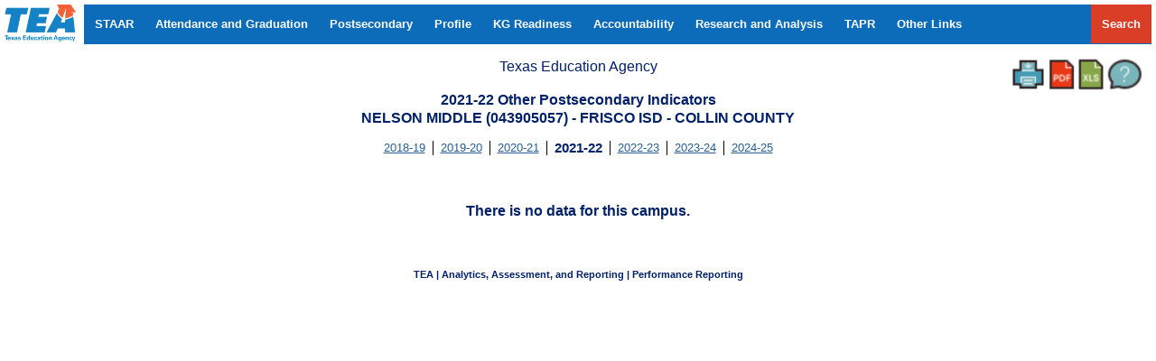

--- FILE ---
content_type: text/html; charset=iso-8859-1
request_url: https://rptsvr1.tea.texas.gov/cgi/sas/broker?_service=marykay&_program=perfrept.perfmast.sas&_debug=0&ccyy=2022&lev=C&id=043905057&prgopt=reports/tapr/ps_other.sas
body_size: 66743
content:
<!DOCTYPE html PUBLIC "-//W3C//DTD HTML 4.01 Transitional//EN">
<html>
<head>
<title>TPRS</title><meta name='keywords' contents = '5053'> 
<meta name="Generator" content="SAS Software Version 9.4, see www.sas.com">
<meta http-equiv="Content-type" content="text/html; charset=iso-8859-1">
<title>SAS Output</title>
<style type="text/css">
<!--
.accessiblecaption
{
  background-color: transparent;
  border: 0px solid #000000;
  border-spacing: 0px;
  color: #000000;
  font-family: Arial, 'Albany AMT', sans-serif;
  font-size: 12pt;
  font-style: normal;
  font-weight: bold;
  margin: 0px;
  padding: 0px;
}
.aligncontents
{
  background-color: transparent;
  border: 0px solid #000000;
  border-spacing: 0px;
  color: #000000;
  font-family: 'Trebuchet MS', Helvetica, Arial, 'Albany AMT', sans-serif;
  font-size: 12pt;
  font-style: normal;
  font-weight: normal;
  margin: 0px;
  padding: 5px;
  text-align: left;
  vertical-align: middle;
}
.batch
{
  background-color: #FFFFFF;
  border: 1px solid #7F9DB9;
  border-spacing: 0px;
  color: #000000;
  font-family: 'Courier New', Courier, fixed;
  font-size: 9pt;
  font-style: normal;
  font-weight: bold;
  margin: 0px;
  padding: 3px;
  vertical-align: middle;
}
.body
{
  background-color: #FFFFFF;
  border: 0px solid #000000;
  border-spacing: 0px;
  color: #000000;
  font-family: 'Trebuchet MS', Helvetica, Arial, 'Albany AMT', sans-serif;
  font-size: 9pt;
  font-style: normal;
  font-weight: normal;
  margin: 0px;
  padding: 5px;
}
.bodytext
{
  color: #000000;
  font-family: Arial, 'Albany AMT', sans-serif;
  font-size: 9pt;
  font-weight: bold;
  padding: 0px;
}
.bold_text
{
  font-family: Arial;
  font-size: 9pt;
  font-weight: bold;
}
.byline
{
  font-family: Arial;
  font-size: 10pt;
  font-weight: bold;
}
.cell
{
  background-color: transparent;
  border: 0px solid #000000;
  border-spacing: 0px;
  color: #000000;
  font-family: 'Trebuchet MS', Helvetica, Arial, 'Albany AMT', sans-serif;
  font-size: 12pt;
  font-style: normal;
  font-weight: normal;
  margin: 0px;
  padding: 5px;
}
.column
{
  background-color: #FFFFFF;
  border: 1px solid #7F9DB9;
  border-spacing: 0px;
  color: #000000;
  font-family: Arial, 'Albany AMT', sans-serif;
  font-size: 9pt;
  font-style: normal;
  font-weight: bold;
  margin: 0px;
  padding: 3px;
  vertical-align: middle;
}
.container
{
  background-color: transparent;
  border: 0px solid #000000;
  border-spacing: 0px;
  color: #000000;
  font-family: 'Trebuchet MS', Helvetica, Arial, 'Albany AMT', sans-serif;
  font-size: 12pt;
  font-style: normal;
  font-weight: normal;
  margin: 0px;
  padding: 5px;
}
.contentitem
{
  font-family: 'Trebuchet MS', Helvetica, Arial, 'Albany AMT', sans-serif;
  font-size: 10pt;
}
.contentproclabel
{
  background-color: transparent;
  border: 0px solid #000000;
  border-spacing: 0px;
  color: #000000;
  font-family: 'Trebuchet MS', Helvetica, Arial, 'Albany AMT', sans-serif;
  font-size: 12pt;
  font-style: normal;
  font-weight: normal;
  margin: 0px;
  padding: 5px;
}
.contentprocname
{
  background-color: transparent;
  border: 0px solid #000000;
  border-spacing: 0px;
  color: #000000;
  font-family: 'Trebuchet MS', Helvetica, Arial, 'Albany AMT', sans-serif;
  font-size: 12pt;
  font-style: normal;
  font-weight: normal;
  margin: 0px;
  padding: 5px;
}
.contents
{
  background-color: #F5F5F5;
  color: #000000;
  list-style-type: decimal;
  margin-left: 8px;
  margin-right: 8px;
}
.contentsdate
{
  background-color: #FFFFFF;
  border: 0px solid #000000;
  border-spacing: 0px;
  color: #000000;
  font-family: 'Trebuchet MS', Helvetica, Arial, 'Albany AMT', sans-serif;
  font-size: 12pt;
  font-style: normal;
  font-weight: normal;
  margin: 0px;
  padding: 5px;
  width: 100%;
}
.contenttitle
{
  background-color: transparent;
  border: 0px solid #000000;
  border-spacing: 0px;
  color: #000000;
  font-family: 'Trebuchet MS', Helvetica, Arial, 'Albany AMT', sans-serif;
  font-size: 12pt;
  font-style: italic;
  font-weight: normal;
  margin: 0px;
  padding: 5px;
}
.continued
{
  background-color: transparent;
  border: 0px solid #000000;
  border-spacing: 0px;
  color: #000000;
  font-family: 'Trebuchet MS', Helvetica, Arial, 'Albany AMT', sans-serif;
  font-size: 12pt;
  font-style: normal;
  font-weight: normal;
  margin: 0px;
  padding: 5px;
}
.data
{
  background-color: #FFFFFF;
  border-bottom-width: 1px;
  border-color: #CEDAE4;
  border-left-width: 0px;
  border-right-width: 1px;
  border-spacing: 0px;
  border-style: solid;
  border-top-width: 0px;
  color: #000000;
  font-family: Arial, 'Albany AMT', Helvetica, sans-serif;
  font-size: 9pt;
  font-style: normal;
  font-weight: normal;
  margin: 0px;
  padding: 3px;
  vertical-align: top;
}
.dataemphasis
{
  background-color: #56B7E6;
  border-bottom-width: 1px;
  border-color: #CEDAE4;
  border-left-width: 0px;
  border-right-width: 1px;
  border-spacing: 0px;
  border-style: solid;
  border-top-width: 0px;
  color: #000000;
  font-family: Arial, 'Albany AMT', Helvetica, sans-serif;
  font-size: 9pt;
  font-style: normal;
  font-weight: bold;
  margin: 0px;
  padding: 3px;
  vertical-align: top;
}
.dataemphasisfixed
{
  background-color: #56B7E6;
  border-bottom-width: 1px;
  border-color: #CEDAE4;
  border-left-width: 0px;
  border-right-width: 1px;
  border-spacing: 0px;
  border-style: solid;
  border-top-width: 0px;
  color: #000000;
  font-family: Arial, 'Albany AMT', Helvetica, sans-serif;
  font-size: 9pt;
  font-style: normal;
  font-weight: bold;
  margin: 0px;
  padding: 3px;
  vertical-align: top;
}
.dataemphasis_tlr
{
  background-color: #DA3E26;
  border-bottom-width: 1px;
  border-color: #CEDAE4;
  border-left-width: 0px;
  border-right-width: 1px;
  border-spacing: 0px;
  border-style: solid;
  border-top-width: 0px;
  color: #FFFFFF;
  font-family: Arial, 'Albany AMT', Helvetica, sans-serif;
  font-size: 9pt;
  font-style: normal;
  font-weight: bold;
  margin: 0px;
  padding: 3px;
  vertical-align: top;
}
.dataemphasis_xsmall
{
  background-color: #FFFFFF;
  border-bottom-width: 1px;
  border-color: #CEDAE4;
  border-left-width: 0px;
  border-right-width: 1px;
  border-spacing: 0px;
  border-style: solid;
  border-top-width: 0px;
  color: #000000;
  font-family: Arial, 'Albany AMT', Helvetica, sans-serif;
  font-size: 7pt;
  font-style: normal;
  font-weight: normal;
  margin: 0px;
  padding: 3px;
  vertical-align: top;
}
.dataempty
{
  background-color: #FFFFFF;
  border-bottom-width: 1px;
  border-color: #CEDAE4;
  border-left-width: 0px;
  border-right-width: 1px;
  border-spacing: 0px;
  border-style: solid;
  border-top-width: 0px;
  color: #000000;
  font-family: Arial, 'Albany AMT', Helvetica, sans-serif;
  font-size: 9pt;
  font-style: normal;
  font-weight: normal;
  margin: 0px;
  padding: 3px;
  vertical-align: top;
}
.datafixed
{
  background-color: #FFFFFF;
  border-bottom-width: 1px;
  border-color: #CEDAE4;
  border-left-width: 0px;
  border-right-width: 1px;
  border-spacing: 0px;
  border-style: solid;
  border-top-width: 0px;
  color: #000000;
  font-family: 'Courier New', Courier, fixed;
  font-size: 9pt;
  font-style: normal;
  font-weight: normal;
  margin: 0px;
  padding: 3px;
  vertical-align: top;
}
.datafixedemphasis
{
  background-color: #FFFFFF;
  border-bottom-width: 1px;
  border-color: #CEDAE4;
  border-left-width: 0px;
  border-right-width: 1px;
  border-spacing: 0px;
  border-style: solid;
  border-top-width: 0px;
  color: #000000;
  font-family: 'Courier New', Courier, fixed;
  font-size: 9pt;
  font-style: italic;
  font-weight: normal;
  margin: 0px;
  padding: 3px;
  vertical-align: top;
}
.datastrong
{
  background-color: #FFFFFF;
  border-bottom-width: 1px;
  border-color: #CEDAE4;
  border-left-width: 0px;
  border-right-width: 1px;
  border-spacing: 0px;
  border-style: solid;
  border-top-width: 0px;
  color: #000000;
  font-family: Arial, 'Albany AMT', Helvetica, sans-serif;
  font-size: 9pt;
  font-style: normal;
  font-weight: bold;
  margin: 0px;
  padding: 3px;
  vertical-align: top;
}
.datastrongfixed
{
  background-color: #FFFFFF;
  border-bottom-width: 1px;
  border-color: #CEDAE4;
  border-left-width: 0px;
  border-right-width: 1px;
  border-spacing: 0px;
  border-style: solid;
  border-top-width: 0px;
  color: #000000;
  font-family: 'Courier New', Courier, fixed;
  font-size: 9pt;
  font-style: normal;
  font-weight: bold;
  margin: 0px;
  padding: 3px;
  vertical-align: top;
}
.data_tlg
{
  background-color: #418708;
  border-bottom-width: 1px;
  border-color: #CEDAE4;
  border-left-width: 0px;
  border-right-width: 1px;
  border-spacing: 0px;
  border-style: solid;
  border-top-width: 0px;
  color: #000000;
  font-family: Arial, 'Albany AMT', Helvetica, sans-serif;
  font-size: 9pt;
  font-style: normal;
  font-weight: normal;
  margin: 0px;
  padding: 3px;
  vertical-align: top;
}
.data_tlr
{
  background-color: #DA3E26;
  border-bottom-width: 1px;
  border-color: #CEDAE4;
  border-left-width: 0px;
  border-right-width: 1px;
  border-spacing: 0px;
  border-style: solid;
  border-top-width: 0px;
  color: #FFFFFF;
  font-family: Arial, 'Albany AMT', Helvetica, sans-serif;
  font-size: 9pt;
  font-style: normal;
  font-weight: normal;
  margin: 0px;
  padding: 3px;
  vertical-align: top;
}
.data_xsmall
{
  background-color: #FFFFFF;
  border-bottom-width: 1px;
  border-color: #CEDAE4;
  border-left-width: 0px;
  border-right-width: 1px;
  border-spacing: 0px;
  border-style: solid;
  border-top-width: 0px;
  color: #000000;
  font-family: Arial, 'Albany AMT', Helvetica, sans-serif;
  font-size: 7pt;
  font-style: normal;
  font-weight: normal;
  margin: 0px;
  padding: 3px;
  vertical-align: top;
}
.date
{
  background-color: #FFFFFF;
  border: 0px solid #000000;
  border-spacing: 0px;
  color: #000000;
  font-family: 'Trebuchet MS', Helvetica, Arial, 'Albany AMT', sans-serif;
  font-size: 12pt;
  font-style: normal;
  font-weight: normal;
  margin: 0px;
  padding: 5px;
  width: 100%;
}
.default
{
  background-color: transparent;
  border: 0px solid #000000;
  border-spacing: 0px;
  color: #000000;
  font-family: 'Trebuchet MS', Helvetica, Arial, 'Albany AMT', sans-serif;
  font-size: 12pt;
  font-style: normal;
  font-weight: normal;
  margin: 0px;
  padding: 5px;
}
.document
{
}
a:link {
color:#275E94
}
a:visited {
color:#275E94
}
a:active {
color:#275E94
}
.drilldetaildata
{
  background-color: #FFFFFF;
  color: #34699E;
  font-family: Arial, 'Albany AMT', sans-serif;
  font-size: 9pt;
  font-weight: normal;
  padding: 0px;
}
.drilldetailhover
{
  background-color: #FFFFFF;
  color: #34699E;
  font-family: Arial, 'Albany AMT', sans-serif;
  font-size: 9pt;
  font-weight: normal;
  padding: 0px;
  text-decoration: underline;
}
.errorbanner
{
  background-color: #FFFFFF;
  border: 1px solid #CECFD2;
  border-spacing: 0px;
  color: #000000;
  font-family: Arial, 'Albany AMT', sans-serif;
  font-size: 9pt;
  font-style: normal;
  font-weight: bold;
  margin: 0px;
  padding: 3px;
  text-align: left;
  vertical-align: middle;
}
.errorcontent
{
  background-color: #FFFFFF;
  border-bottom-width: 1px;
  border-color: #CEDAE4;
  border-left-width: 0px;
  border-right-width: 1px;
  border-spacing: 0px;
  border-style: solid;
  border-top-width: 0px;
  color: #000000;
  font-family: Arial, 'Albany AMT', Helvetica, sans-serif;
  font-size: 9pt;
  font-style: normal;
  font-weight: normal;
  margin: 0px;
  padding: 3px;
  vertical-align: top;
}
.errorcontentfixed
{
  background-color: #FFFFFF;
  border-bottom-width: 1px;
  border-color: #CEDAE4;
  border-left-width: 0px;
  border-right-width: 1px;
  border-spacing: 0px;
  border-style: solid;
  border-top-width: 0px;
  color: #000000;
  font-family: 'Courier New', Courier, fixed;
  font-size: 9pt;
  font-style: normal;
  font-weight: normal;
  margin: 0px;
  padding: 3px;
  vertical-align: top;
}
.extendedpage
{
  background-color: transparent;
  border: 0px solid #000000;
  border-spacing: 0px;
  color: #000000;
  font-family: 'Trebuchet MS', Helvetica, Arial, 'Albany AMT', sans-serif;
  font-size: 12pt;
  font-style: normal;
  font-weight: normal;
  margin: 0px;
  padding: 5px;
}
.fatalbanner
{
  background-color: #FFFFFF;
  border: 1px solid #CECFD2;
  border-spacing: 0px;
  color: #000000;
  font-family: Arial, 'Albany AMT', sans-serif;
  font-size: 9pt;
  font-style: normal;
  font-weight: bold;
  margin: 0px;
  padding: 3px;
  text-align: left;
  vertical-align: middle;
}
.fatalcontent
{
  background-color: #FFFFFF;
  border-bottom-width: 1px;
  border-color: #CEDAE4;
  border-left-width: 0px;
  border-right-width: 1px;
  border-spacing: 0px;
  border-style: solid;
  border-top-width: 0px;
  color: #000000;
  font-family: Arial, 'Albany AMT', Helvetica, sans-serif;
  font-size: 9pt;
  font-style: normal;
  font-weight: normal;
  margin: 0px;
  padding: 3px;
  vertical-align: top;
}
.fatalcontentfixed
{
  background-color: #FFFFFF;
  border-bottom-width: 1px;
  border-color: #CEDAE4;
  border-left-width: 0px;
  border-right-width: 1px;
  border-spacing: 0px;
  border-style: solid;
  border-top-width: 0px;
  color: #000000;
  font-family: 'Courier New', Courier, fixed;
  font-size: 9pt;
  font-style: normal;
  font-weight: normal;
  margin: 0px;
  padding: 3px;
  vertical-align: top;
}
.folderaction
{
  background-color: transparent;
  border: 0px solid #000000;
  border-spacing: 0px;
  color: #000000;
  font-family: 'Trebuchet MS', Helvetica, Arial, 'Albany AMT', sans-serif;
  font-size: 12pt;
  font-style: normal;
  font-weight: normal;
  margin: 0px;
  padding: 5px;
}
.footer
{
  background-color: #56B7E6;
  border-bottom-width: 1px;
  border-color: #CEDAE4;
  border-left-width: 0px;
  border-right-width: 1px;
  border-spacing: 0px;
  border-style: solid;
  border-top-width: 0px;
  color: #000000;
  font-family: Arial, 'Albany AMT', sans-serif;
  font-size: 9pt;
  font-style: normal;
  font-weight: bold;
  margin: 0px;
  padding: 3px;
  text-align: center;
  vertical-align: bottom;
}
.footeremphasis
{
  background-color: #56B7E6;
  border-bottom-width: 1px;
  border-color: #CEDAE4;
  border-left-width: 0px;
  border-right-width: 1px;
  border-spacing: 0px;
  border-style: solid;
  border-top-width: 0px;
  color: #000000;
  font-family: Arial, 'Albany AMT', sans-serif;
  font-size: 9pt;
  font-style: italic;
  font-weight: bold;
  margin: 0px;
  padding: 3px;
  text-align: center;
  vertical-align: bottom;
}
.footeremphasisfixed
{
  background-color: #56B7E6;
  border-bottom-width: 1px;
  border-color: #CEDAE4;
  border-left-width: 0px;
  border-right-width: 1px;
  border-spacing: 0px;
  border-style: solid;
  border-top-width: 0px;
  color: #000000;
  font-family: 'Courier New', Courier, fixed;
  font-size: 9pt;
  font-style: italic;
  font-weight: bold;
  margin: 0px;
  padding: 3px;
  text-align: center;
  vertical-align: bottom;
}
.footerempty
{
  background-color: #56B7E6;
  border-bottom-width: 1px;
  border-color: #CEDAE4;
  border-left-width: 0px;
  border-right-width: 1px;
  border-spacing: 0px;
  border-style: solid;
  border-top-width: 0px;
  color: #000000;
  font-family: Arial, 'Albany AMT', sans-serif;
  font-size: 9pt;
  font-style: normal;
  font-weight: bold;
  margin: 0px;
  padding: 3px;
  text-align: center;
  vertical-align: bottom;
}
.footerfixed
{
  background-color: #56B7E6;
  border-bottom-width: 1px;
  border-color: #CEDAE4;
  border-left-width: 0px;
  border-right-width: 1px;
  border-spacing: 0px;
  border-style: solid;
  border-top-width: 0px;
  color: #000000;
  font-family: 'Courier New', Courier, fixed;
  font-size: 9pt;
  font-style: normal;
  font-weight: bold;
  margin: 0px;
  padding: 3px;
  text-align: center;
  vertical-align: bottom;
}
.footerstrong
{
  background-color: #56B7E6;
  border-bottom-width: 1px;
  border-color: #CEDAE4;
  border-left-width: 0px;
  border-right-width: 1px;
  border-spacing: 0px;
  border-style: solid;
  border-top-width: 0px;
  color: #000000;
  font-family: Arial, 'Albany AMT', sans-serif;
  font-size: 9pt;
  font-style: normal;
  font-weight: bold;
  margin: 0px;
  padding: 3px;
  text-align: center;
  vertical-align: bottom;
}
.footerstrongfixed
{
  background-color: #56B7E6;
  border-bottom-width: 1px;
  border-color: #CEDAE4;
  border-left-width: 0px;
  border-right-width: 1px;
  border-spacing: 0px;
  border-style: solid;
  border-top-width: 0px;
  color: #000000;
  font-family: 'Courier New', Courier, fixed;
  font-size: 9pt;
  font-style: normal;
  font-weight: bold;
  margin: 0px;
  padding: 3px;
  text-align: center;
  vertical-align: bottom;
}
.frame
{
}
.graph
{
  border: 1px solid #3872AC;
}
.graphcharts
{
  border: 1px solid #3872AC;
}
.graphcrumbtrail
{
  border: 0px solid #3872AC;
  font-family: Arial, 'Albany AMT', sans-serif;
  font-size: 8pt;
  font-weight: normal;
  padding: 5px;
}
.header
{
  background-color: #56B7E6;
  border-bottom-width: 1px;
  border-color: #CEDAE4;
  border-left-width: 0px;
  border-right-width: 1px;
  border-spacing: 0px;
  border-style: solid;
  border-top-width: 0px;
  color: #000000;
  font-family: Arial, 'Albany AMT', sans-serif;
  font-size: 9pt;
  font-style: normal;
  font-weight: bold;
  margin: 0px;
  padding: 3px;
  text-align: center;
  vertical-align: bottom;
}
.header2
{
  background-color: #00ABBA;
  border-bottom-width: 1px;
  border-color: #CEDAE4;
  border-left-width: 0px;
  border-right-width: 1px;
  border-spacing: 0px;
  border-style: solid;
  border-top-width: 0px;
  color: #000000;
  font-family: Arial, 'Albany AMT', sans-serif;
  font-size: 9pt;
  font-style: normal;
  font-weight: bold;
  margin: 0px;
  padding: 3px;
  text-align: center;
  vertical-align: bottom;
}
.header2_missing
{
  background-color: #00ABBA;
  border-bottom-width: 1px;
  border-color: #CEDAE4;
  border-left-width: 0px;
  border-right-width: 1px;
  border-spacing: 0px;
  border-style: solid;
  border-top-width: 0px;
  color: #00ABBA;
  font-family: Arial, 'Albany AMT', sans-serif;
  font-size: 9pt;
  font-style: normal;
  font-weight: bold;
  margin: 0px;
  padding: 3px;
  text-align: center;
  vertical-align: bottom;
}
.header3
{
  background-color: #008482;
  border-bottom-width: 1px;
  border-color: #CEDAE4;
  border-left-width: 0px;
  border-right-width: 1px;
  border-spacing: 0px;
  border-style: solid;
  border-top-width: 0px;
  color: #FFFFFF;
  font-family: Arial, 'Albany AMT', sans-serif;
  font-size: 9pt;
  font-style: normal;
  font-weight: bold;
  margin: 0px;
  padding: 3px;
  text-align: center;
  vertical-align: bottom;
}
.header3_missing
{
  background-color: #008482;
  border-bottom-width: 1px;
  border-color: #CEDAE4;
  border-left-width: 0px;
  border-right-width: 1px;
  border-spacing: 0px;
  border-style: solid;
  border-top-width: 0px;
  color: #008482;
  font-family: Arial, 'Albany AMT', sans-serif;
  font-size: 9pt;
  font-style: normal;
  font-weight: bold;
  margin: 0px;
  padding: 3px;
  text-align: center;
  vertical-align: bottom;
}
.headere
{
  background-color: #56B7E6;
  border-bottom-width: 1px;
  border-color: #CEDAE4;
  border-left-width: 0px;
  border-right-width: 1px;
  border-spacing: 0px;
  border-style: solid;
  border-top-width: 0px;
  color: #000000;
  font-family: Arial, 'Albany AMT', sans-serif;
  font-size: 9pt;
  font-style: normal;
  font-weight: bold;
  margin: 0px;
  padding: 3px;
  text-align: left;
  vertical-align: bottom;
}
.headeremphasis
{
  background-color: #56B7E6;
  border-bottom-width: 1px;
  border-color: #CEDAE4;
  border-left-width: 0px;
  border-right-width: 1px;
  border-spacing: 0px;
  border-style: solid;
  border-top-width: 0px;
  color: #000000;
  font-family: Arial, 'Albany AMT', sans-serif;
  font-size: 9pt;
  font-style: italic;
  font-weight: bold;
  margin: 0px;
  padding: 3px;
  text-align: center;
  vertical-align: bottom;
}
.headeremphasisfixed
{
  background-color: #56B7E6;
  border-bottom-width: 1px;
  border-color: #CEDAE4;
  border-left-width: 0px;
  border-right-width: 1px;
  border-spacing: 0px;
  border-style: solid;
  border-top-width: 0px;
  color: #000000;
  font-family: 'Courier New', Courier, fixed;
  font-size: 9pt;
  font-style: italic;
  font-weight: bold;
  margin: 0px;
  padding: 3px;
  text-align: center;
  vertical-align: bottom;
}
.headerempty
{
  background-color: #56B7E6;
  border-bottom-width: 1px;
  border-color: #CEDAE4;
  border-left-width: 0px;
  border-right-width: 1px;
  border-spacing: 0px;
  border-style: solid;
  border-top-width: 0px;
  color: #000000;
  font-family: Arial, 'Albany AMT', sans-serif;
  font-size: 9pt;
  font-style: normal;
  font-weight: bold;
  margin: 0px;
  padding: 3px;
  text-align: center;
  vertical-align: bottom;
}
.headerfixed
{
  background-color: #56B7E6;
  border-bottom-width: 1px;
  border-color: #CEDAE4;
  border-left-width: 0px;
  border-right-width: 1px;
  border-spacing: 0px;
  border-style: solid;
  border-top-width: 0px;
  color: #000000;
  font-family: 'Courier New', Courier, fixed;
  font-size: 9pt;
  font-style: normal;
  font-weight: bold;
  margin: 0px;
  padding: 3px;
  text-align: center;
  vertical-align: bottom;
}
.headersandfooters
{
  background-color: transparent;
  border: 0px solid #000000;
  border-spacing: 0px;
  color: #000000;
  font-family: 'Trebuchet MS', Helvetica, Arial, 'Albany AMT', sans-serif;
  font-size: 12pt;
  font-style: normal;
  font-weight: normal;
  margin: 0px;
  padding: 5px;
}
.headerstrong
{
  background-color: #56B7E6;
  border-bottom-width: 1px;
  border-color: #CEDAE4;
  border-left-width: 0px;
  border-right-width: 1px;
  border-spacing: 0px;
  border-style: solid;
  border-top-width: 0px;
  color: #000000;
  font-family: Arial, 'Albany AMT', sans-serif;
  font-size: 9pt;
  font-style: normal;
  font-weight: bold;
  margin: 0px;
  padding: 3px;
  text-align: center;
  vertical-align: bottom;
}
.headerstrongfixed
{
  background-color: #56B7E6;
  border-bottom-width: 1px;
  border-color: #CEDAE4;
  border-left-width: 0px;
  border-right-width: 1px;
  border-spacing: 0px;
  border-style: solid;
  border-top-width: 0px;
  color: #000000;
  font-family: 'Courier New', Courier, fixed;
  font-size: 9pt;
  font-style: normal;
  font-weight: bold;
  margin: 0px;
  padding: 3px;
  text-align: center;
  vertical-align: bottom;
}
.header_xsmall
{
  background-color: #56B7E6;
  border-bottom-width: 1px;
  border-color: #CEDAE4;
  border-left-width: 0px;
  border-right-width: 1px;
  border-spacing: 0px;
  border-style: solid;
  border-top-width: 0px;
  color: #000000;
  font-family: Arial, 'Albany AMT', sans-serif;
  font-size: 7pt;
  font-style: normal;
  font-weight: bold;
  margin: 0px;
  padding: 3px;
  text-align: center;
  vertical-align: bottom;
}
.indexaction
{
  background-color: transparent;
  border: 0px solid #000000;
  border-spacing: 0px;
  color: #000000;
  font-family: 'Trebuchet MS', Helvetica, Arial, 'Albany AMT', sans-serif;
  font-size: 12pt;
  font-style: normal;
  font-weight: normal;
  margin: 0px;
  padding: 5px;
}
.linecontent
{
  background-color: #E7E3DB;
  border: 1px solid #CECFD2;
  border-spacing: 0px;
  color: #000000;
  font-family: Arial, 'Albany AMT', sans-serif;
  font-size: 9pt;
  font-style: normal;
  font-weight: bold;
  margin: 0px;
  padding: 3px;
  text-align: left;
  vertical-align: middle;
}
.list
{
  background-color: transparent;
  border: 0px solid #000000;
  border-spacing: 0px;
  color: #000000;
  font-family: 'Trebuchet MS', Helvetica, Arial, 'Albany AMT', sans-serif;
  font-size: 12pt;
  font-style: normal;
  font-weight: normal;
  margin: 0px;
  padding: 5px;
}
.list10
{
  background-color: transparent;
  border: 0px solid #000000;
  border-spacing: 0px;
  color: #000000;
  font-family: 'Trebuchet MS', Helvetica, Arial, 'Albany AMT', sans-serif;
  font-size: 12pt;
  font-style: normal;
  font-weight: normal;
  margin: 0px;
  padding: 5px;
}
.list2
{
  background-color: transparent;
  border: 0px solid #000000;
  border-spacing: 0px;
  color: #000000;
  font-family: 'Trebuchet MS', Helvetica, Arial, 'Albany AMT', sans-serif;
  font-size: 12pt;
  font-style: normal;
  font-weight: normal;
  margin: 0px;
  padding: 5px;
}
.list3
{
  background-color: transparent;
  border: 0px solid #000000;
  border-spacing: 0px;
  color: #000000;
  font-family: 'Trebuchet MS', Helvetica, Arial, 'Albany AMT', sans-serif;
  font-size: 12pt;
  font-style: normal;
  font-weight: normal;
  margin: 0px;
  padding: 5px;
}
.list4
{
  background-color: transparent;
  border: 0px solid #000000;
  border-spacing: 0px;
  color: #000000;
  font-family: 'Trebuchet MS', Helvetica, Arial, 'Albany AMT', sans-serif;
  font-size: 12pt;
  font-style: normal;
  font-weight: normal;
  margin: 0px;
  padding: 5px;
}
.list5
{
  background-color: transparent;
  border: 0px solid #000000;
  border-spacing: 0px;
  color: #000000;
  font-family: 'Trebuchet MS', Helvetica, Arial, 'Albany AMT', sans-serif;
  font-size: 12pt;
  font-style: normal;
  font-weight: normal;
  margin: 0px;
  padding: 5px;
}
.list6
{
  background-color: transparent;
  border: 0px solid #000000;
  border-spacing: 0px;
  color: #000000;
  font-family: 'Trebuchet MS', Helvetica, Arial, 'Albany AMT', sans-serif;
  font-size: 12pt;
  font-style: normal;
  font-weight: normal;
  margin: 0px;
  padding: 5px;
}
.list7
{
  background-color: transparent;
  border: 0px solid #000000;
  border-spacing: 0px;
  color: #000000;
  font-family: 'Trebuchet MS', Helvetica, Arial, 'Albany AMT', sans-serif;
  font-size: 12pt;
  font-style: normal;
  font-weight: normal;
  margin: 0px;
  padding: 5px;
}
.list8
{
  background-color: transparent;
  border: 0px solid #000000;
  border-spacing: 0px;
  color: #000000;
  font-family: 'Trebuchet MS', Helvetica, Arial, 'Albany AMT', sans-serif;
  font-size: 12pt;
  font-style: normal;
  font-weight: normal;
  margin: 0px;
  padding: 5px;
}
.list9
{
  background-color: transparent;
  border: 0px solid #000000;
  border-spacing: 0px;
  color: #000000;
  font-family: 'Trebuchet MS', Helvetica, Arial, 'Albany AMT', sans-serif;
  font-size: 12pt;
  font-style: normal;
  font-weight: normal;
  margin: 0px;
  padding: 5px;
}
.listitem
{
  background-color: transparent;
  border: 0px solid #000000;
  border-spacing: 0px;
  color: #000000;
  font-family: 'Trebuchet MS', Helvetica, Arial, 'Albany AMT', sans-serif;
  font-size: 12pt;
  font-style: normal;
  font-weight: normal;
  margin: 0px;
  padding: 5px;
}
.listitem10
{
  background-color: transparent;
  border: 0px solid #000000;
  border-spacing: 0px;
  color: #000000;
  font-family: 'Trebuchet MS', Helvetica, Arial, 'Albany AMT', sans-serif;
  font-size: 12pt;
  font-style: normal;
  font-weight: normal;
  margin: 0px;
  padding: 5px;
}
.listitem2
{
  background-color: transparent;
  border: 0px solid #000000;
  border-spacing: 0px;
  color: #000000;
  font-family: 'Trebuchet MS', Helvetica, Arial, 'Albany AMT', sans-serif;
  font-size: 12pt;
  font-style: normal;
  font-weight: normal;
  margin: 0px;
  padding: 5px;
}
.listitem3
{
  background-color: transparent;
  border: 0px solid #000000;
  border-spacing: 0px;
  color: #000000;
  font-family: 'Trebuchet MS', Helvetica, Arial, 'Albany AMT', sans-serif;
  font-size: 12pt;
  font-style: normal;
  font-weight: normal;
  margin: 0px;
  padding: 5px;
}
.listitem4
{
  background-color: transparent;
  border: 0px solid #000000;
  border-spacing: 0px;
  color: #000000;
  font-family: 'Trebuchet MS', Helvetica, Arial, 'Albany AMT', sans-serif;
  font-size: 12pt;
  font-style: normal;
  font-weight: normal;
  margin: 0px;
  padding: 5px;
}
.listitem5
{
  background-color: transparent;
  border: 0px solid #000000;
  border-spacing: 0px;
  color: #000000;
  font-family: 'Trebuchet MS', Helvetica, Arial, 'Albany AMT', sans-serif;
  font-size: 12pt;
  font-style: normal;
  font-weight: normal;
  margin: 0px;
  padding: 5px;
}
.listitem6
{
  background-color: transparent;
  border: 0px solid #000000;
  border-spacing: 0px;
  color: #000000;
  font-family: 'Trebuchet MS', Helvetica, Arial, 'Albany AMT', sans-serif;
  font-size: 12pt;
  font-style: normal;
  font-weight: normal;
  margin: 0px;
  padding: 5px;
}
.listitem7
{
  background-color: transparent;
  border: 0px solid #000000;
  border-spacing: 0px;
  color: #000000;
  font-family: 'Trebuchet MS', Helvetica, Arial, 'Albany AMT', sans-serif;
  font-size: 12pt;
  font-style: normal;
  font-weight: normal;
  margin: 0px;
  padding: 5px;
}
.listitem8
{
  background-color: transparent;
  border: 0px solid #000000;
  border-spacing: 0px;
  color: #000000;
  font-family: 'Trebuchet MS', Helvetica, Arial, 'Albany AMT', sans-serif;
  font-size: 12pt;
  font-style: normal;
  font-weight: normal;
  margin: 0px;
  padding: 5px;
}
.listitem9
{
  background-color: transparent;
  border: 0px solid #000000;
  border-spacing: 0px;
  color: #000000;
  font-family: 'Trebuchet MS', Helvetica, Arial, 'Albany AMT', sans-serif;
  font-size: 12pt;
  font-style: normal;
  font-weight: normal;
  margin: 0px;
  padding: 5px;
}
.metauser
{
  background-color: #56B7E6;
  border-bottom-width: 1px;
  border-color: #CEDAE4;
  border-left-width: 0px;
  border-right-width: 1px;
  border-spacing: 0px;
  border-style: solid;
  border-top-width: 0px;
  color: #000000;
  font-family: Arial, 'Albany AMT', sans-serif;
  font-size: 9pt;
  font-style: normal;
  font-weight: bold;
  margin: 0px;
  padding: 3px;
  text-align: center;
  vertical-align: middle;
}
.nav
{
  background-color: #FFFFFF;
  border: 0px none #000000;
  padding: 0px;
  text-align: center;
  vertical-align: bottom;
  cursor: pointer}
.normaltext
{
  color: #012169;
  font-family: Arial, 'Albany AMT', sans-serif;
  font-size: 12pt;
  font-weight: bold;
  padding: 0px;
}
.normal_text
{
  font-family: Arial;
  font-size: 9pt;
}
.noscroll
{
  background-color: #56B7E6;
  border-bottom-width: 1px;
  border-color: #CEDAE4;
  border-left-width: 0px;
  border-right-width: 1px;
  border-spacing: 0px;
  border-style: solid;
  border-top-width: 0px;
  color: #000000;
  font-family: Arial, 'Albany AMT', sans-serif;
  font-size: 9pt;
  font-style: normal;
  font-weight: bold;
  margin: 0px;
  padding: 3px;
  text-align: center;
  vertical-align: bottom;
}
.note
{
  background-color: #FFFFFF;
  border: 1px solid #CECFD2;
  border-spacing: 0px;
  color: #000000;
  font-family: Arial, 'Albany AMT', sans-serif;
  font-size: 9pt;
  font-style: normal;
  font-weight: bold;
  margin: 0px;
  padding: 3px;
  text-align: left;
  vertical-align: middle;
}
.notebanner
{
  background-color: #FFFFFF;
  border: 1px solid #CECFD2;
  border-spacing: 0px;
  color: #000000;
  font-family: Arial, 'Albany AMT', sans-serif;
  font-size: 9pt;
  font-style: normal;
  font-weight: bold;
  margin: 0px;
  padding: 3px;
  text-align: left;
  vertical-align: middle;
}
.notecontent
{
  background-color: #FFFFFF;
  border-bottom-width: 1px;
  border-color: #CEDAE4;
  border-left-width: 0px;
  border-right-width: 1px;
  border-spacing: 0px;
  border-style: solid;
  border-top-width: 0px;
  color: #000000;
  font-family: Arial, 'Albany AMT', Helvetica, sans-serif;
  font-size: 9pt;
  font-style: normal;
  font-weight: normal;
  margin: 0px;
  padding: 3px;
  vertical-align: top;
}
.notecontentfixed
{
  background-color: #FFFFFF;
  border-bottom-width: 1px;
  border-color: #CEDAE4;
  border-left-width: 0px;
  border-right-width: 1px;
  border-spacing: 0px;
  border-style: solid;
  border-top-width: 0px;
  color: #000000;
  font-family: 'Courier New', Courier, fixed;
  font-size: 9pt;
  font-style: normal;
  font-weight: normal;
  margin: 0px;
  padding: 3px;
  vertical-align: top;
}
.pagebreak
{
  height: 1em;
}
.pages
{
  background-color: #F5F5F5;
  color: #000000;
  list-style-type: decimal;
  margin-left: 8px;
  margin-right: 8px;
}
.pagesdate
{
  background-color: #FFFFFF;
  border: 0px solid #000000;
  border-spacing: 0px;
  color: #000000;
  font-family: 'Trebuchet MS', Helvetica, Arial, 'Albany AMT', sans-serif;
  font-size: 12pt;
  font-style: normal;
  font-weight: normal;
  margin: 0px;
  padding: 5px;
  width: 100%;
}
.pagesitem
{
  font-family: 'Trebuchet MS', Helvetica, Arial, 'Albany AMT', sans-serif;
  font-size: 10pt;
}
.pagesproclabel
{
  background-color: transparent;
  border: 0px solid #000000;
  border-spacing: 0px;
  color: #000000;
  font-family: 'Trebuchet MS', Helvetica, Arial, 'Albany AMT', sans-serif;
  font-size: 12pt;
  font-style: normal;
  font-weight: normal;
  margin: 0px;
  padding: 5px;
}
.pagesprocname
{
  background-color: transparent;
  border: 0px solid #000000;
  border-spacing: 0px;
  color: #000000;
  font-family: 'Trebuchet MS', Helvetica, Arial, 'Albany AMT', sans-serif;
  font-size: 12pt;
  font-style: normal;
  font-weight: normal;
  margin: 0px;
  padding: 5px;
}
.pagestitle
{
  background-color: transparent;
  border: 0px solid #000000;
  border-spacing: 0px;
  color: #000000;
  font-family: 'Trebuchet MS', Helvetica, Arial, 'Albany AMT', sans-serif;
  font-size: 12pt;
  font-style: italic;
  font-weight: normal;
  margin: 0px;
  padding: 5px;
}
.paragraph
{
  background-color: transparent;
  border: 0px hidden #FFFFFF;
  border-spacing: 0px;
  color: #000000;
  font-family: Arial;
  font-size: 10pt;
  font-style: normal;
  font-weight: normal;
  margin: 0px;
  padding: 5px;
}
.parskip
{
  background-color: transparent;
  border: 0px solid #000000;
  border-spacing: 0px;
  color: #000000;
  font-family: 'Trebuchet MS', Helvetica, Arial, 'Albany AMT', sans-serif;
  font-size: 12pt;
  font-style: normal;
  font-weight: normal;
  margin: 0px;
  padding: 5px;
}
.prepage
{
  background-color: #FFFFFF;
  border: 1px solid #CECFD2;
  border-spacing: 0px;
  color: #000000;
  font-family: Arial, 'Albany AMT', sans-serif;
  font-size: 9pt;
  font-style: normal;
  font-weight: bold;
  margin: 0px;
  padding: 3px;
  text-align: left;
  vertical-align: middle;
}
.proctitle
{
  background-color: transparent;
  border: 0px solid #000000;
  border-spacing: 0px;
  color: #000000;
  font-family: Arial, 'Albany AMT', sans-serif;
  font-size: 12pt;
  font-style: normal;
  font-weight: bold;
  margin: 0px;
  padding: 0px;
}
.proctitlefixed
{
  background-color: transparent;
  border: 0px solid #000000;
  border-spacing: 0px;
  color: #000000;
  font-family: 'Courier New', Courier, fixed;
  font-size: 12pt;
  font-style: normal;
  font-weight: bold;
  margin: 0px;
  padding: 0px;
}
.rowfooter
{
  background-color: #56B7E6;
  border-bottom-width: 1px;
  border-color: #CEDAE4;
  border-left-width: 0px;
  border-right-width: 1px;
  border-spacing: 0px;
  border-style: solid;
  border-top-width: 0px;
  color: #000000;
  font-family: Arial, 'Albany AMT', sans-serif;
  font-size: 9pt;
  font-style: normal;
  font-weight: bold;
  margin: 0px;
  padding: 3px;
  text-align: left;
  vertical-align: middle;
}
.rowfooteremphasis
{
  background-color: #56B7E6;
  border-bottom-width: 1px;
  border-color: #CEDAE4;
  border-left-width: 0px;
  border-right-width: 1px;
  border-spacing: 0px;
  border-style: solid;
  border-top-width: 0px;
  color: #000000;
  font-family: Arial, 'Albany AMT', sans-serif;
  font-size: 9pt;
  font-style: italic;
  font-weight: bold;
  margin: 0px;
  padding: 3px;
  text-align: left;
  vertical-align: middle;
}
.rowfooteremphasisfixed
{
  background-color: #56B7E6;
  border-bottom-width: 1px;
  border-color: #CEDAE4;
  border-left-width: 0px;
  border-right-width: 1px;
  border-spacing: 0px;
  border-style: solid;
  border-top-width: 0px;
  color: #000000;
  font-family: 'Courier New', Courier, fixed;
  font-size: 9pt;
  font-style: italic;
  font-weight: bold;
  margin: 0px;
  padding: 3px;
  text-align: left;
  vertical-align: middle;
}
.rowfooterempty
{
  background-color: #56B7E6;
  border-bottom-width: 1px;
  border-color: #CEDAE4;
  border-left-width: 0px;
  border-right-width: 1px;
  border-spacing: 0px;
  border-style: solid;
  border-top-width: 0px;
  color: #000000;
  font-family: Arial, 'Albany AMT', sans-serif;
  font-size: 9pt;
  font-style: normal;
  font-weight: bold;
  margin: 0px;
  padding: 3px;
  text-align: left;
  vertical-align: middle;
}
.rowfooterfixed
{
  background-color: #56B7E6;
  border-bottom-width: 1px;
  border-color: #CEDAE4;
  border-left-width: 0px;
  border-right-width: 1px;
  border-spacing: 0px;
  border-style: solid;
  border-top-width: 0px;
  color: #000000;
  font-family: 'Courier New', Courier, fixed;
  font-size: 9pt;
  font-style: normal;
  font-weight: bold;
  margin: 0px;
  padding: 3px;
  text-align: left;
  vertical-align: middle;
}
.rowfooterstrong
{
  background-color: #56B7E6;
  border-bottom-width: 1px;
  border-color: #CEDAE4;
  border-left-width: 0px;
  border-right-width: 1px;
  border-spacing: 0px;
  border-style: solid;
  border-top-width: 0px;
  color: #000000;
  font-family: Arial, 'Albany AMT', sans-serif;
  font-size: 9pt;
  font-style: normal;
  font-weight: bold;
  margin: 0px;
  padding: 3px;
  text-align: left;
  vertical-align: middle;
}
.rowfooterstrongfixed
{
  background-color: #56B7E6;
  border-bottom-width: 1px;
  border-color: #CEDAE4;
  border-left-width: 0px;
  border-right-width: 1px;
  border-spacing: 0px;
  border-style: solid;
  border-top-width: 0px;
  color: #000000;
  font-family: 'Courier New', Courier, fixed;
  font-size: 9pt;
  font-style: normal;
  font-weight: bold;
  margin: 0px;
  padding: 3px;
  text-align: left;
  vertical-align: middle;
}
.rowheader
{
  background-color: #56B7E6;
  border-bottom-width: 1px;
  border-color: #CEDAE4;
  border-left-width: 0px;
  border-right-width: 1px;
  border-spacing: 0px;
  border-style: solid;
  border-top-width: 0px;
  color: #000000;
  font-family: Arial, 'Albany AMT', sans-serif;
  font-size: 9pt;
  font-style: normal;
  font-weight: bold;
  margin: 0px;
  padding: 3px;
  text-align: left;
  vertical-align: middle;
}
.rowheaderemphasis
{
  background-color: #56B7E6;
  border-bottom-width: 1px;
  border-color: #CEDAE4;
  border-left-width: 0px;
  border-right-width: 1px;
  border-spacing: 0px;
  border-style: solid;
  border-top-width: 0px;
  color: #000000;
  font-family: Arial, 'Albany AMT', sans-serif;
  font-size: 9pt;
  font-style: italic;
  font-weight: bold;
  margin: 0px;
  padding: 3px;
  text-align: left;
  vertical-align: middle;
}
.rowheaderemphasisfixed
{
  background-color: #56B7E6;
  border-bottom-width: 1px;
  border-color: #CEDAE4;
  border-left-width: 0px;
  border-right-width: 1px;
  border-spacing: 0px;
  border-style: solid;
  border-top-width: 0px;
  color: #000000;
  font-family: 'Courier New', Courier, fixed;
  font-size: 9pt;
  font-style: italic;
  font-weight: bold;
  margin: 0px;
  padding: 3px;
  text-align: left;
  vertical-align: middle;
}
.rowheaderempty
{
  background-color: #56B7E6;
  border-bottom-width: 1px;
  border-color: #CEDAE4;
  border-left-width: 0px;
  border-right-width: 1px;
  border-spacing: 0px;
  border-style: solid;
  border-top-width: 0px;
  color: #000000;
  font-family: Arial, 'Albany AMT', sans-serif;
  font-size: 9pt;
  font-style: normal;
  font-weight: bold;
  margin: 0px;
  padding: 3px;
  text-align: left;
  vertical-align: middle;
}
.rowheaderfixed
{
  background-color: #56B7E6;
  border-bottom-width: 1px;
  border-color: #CEDAE4;
  border-left-width: 0px;
  border-right-width: 1px;
  border-spacing: 0px;
  border-style: solid;
  border-top-width: 0px;
  color: #000000;
  font-family: 'Courier New', Courier, fixed;
  font-size: 9pt;
  font-style: normal;
  font-weight: bold;
  margin: 0px;
  padding: 3px;
  text-align: left;
  vertical-align: middle;
}
.rowheaderstrong
{
  background-color: #56B7E6;
  border-bottom-width: 1px;
  border-color: #CEDAE4;
  border-left-width: 0px;
  border-right-width: 1px;
  border-spacing: 0px;
  border-style: solid;
  border-top-width: 0px;
  color: #000000;
  font-family: Arial, 'Albany AMT', sans-serif;
  font-size: 9pt;
  font-style: normal;
  font-weight: bold;
  margin: 0px;
  padding: 3px;
  text-align: left;
  vertical-align: middle;
}
.rowheaderstrongfixed
{
  background-color: #56B7E6;
  border-bottom-width: 1px;
  border-color: #CEDAE4;
  border-left-width: 0px;
  border-right-width: 1px;
  border-spacing: 0px;
  border-style: solid;
  border-top-width: 0px;
  color: #000000;
  font-family: 'Courier New', Courier, fixed;
  font-size: 9pt;
  font-style: normal;
  font-weight: bold;
  margin: 0px;
  padding: 3px;
  text-align: left;
  vertical-align: middle;
}
.systemfooter
{
  color: #012169;
  font-family: Arial, 'Albany AMT', sans-serif;
  font-size: 8pt;
  font-style: normal;
  font-weight: bold;
  padding: 0px;
}
.systemfooter10
{
  color: #012169;
  font-family: Arial, 'Albany AMT', sans-serif;
  font-size: 8pt;
  font-style: normal;
  font-weight: bold;
  padding: 0px;
}
.systemfooter2
{
  color: #012169;
  font-family: Arial, 'Albany AMT', sans-serif;
  font-size: 8pt;
  font-style: normal;
  font-weight: bold;
  padding: 0px;
}
.systemfooter3
{
  color: #012169;
  font-family: Arial, 'Albany AMT', sans-serif;
  font-size: 8pt;
  font-style: normal;
  font-weight: bold;
  padding: 0px;
}
.systemfooter4
{
  color: #012169;
  font-family: Arial, 'Albany AMT', sans-serif;
  font-size: 8pt;
  font-style: normal;
  font-weight: bold;
  padding: 0px;
}
.systemfooter5
{
  color: #012169;
  font-family: Arial, 'Albany AMT', sans-serif;
  font-size: 8pt;
  font-style: normal;
  font-weight: bold;
  padding: 0px;
}
.systemfooter6
{
  color: #012169;
  font-family: Arial, 'Albany AMT', sans-serif;
  font-size: 8pt;
  font-style: normal;
  font-weight: bold;
  padding: 0px;
}
.systemfooter7
{
  color: #012169;
  font-family: Arial, 'Albany AMT', sans-serif;
  font-size: 8pt;
  font-style: normal;
  font-weight: bold;
  padding: 0px;
}
.systemfooter8
{
  color: #012169;
  font-family: Arial, 'Albany AMT', sans-serif;
  font-size: 8pt;
  font-style: normal;
  font-weight: bold;
  padding: 0px;
}
.systemfooter9
{
  color: #012169;
  font-family: Arial, 'Albany AMT', sans-serif;
  font-size: 8pt;
  font-style: normal;
  font-weight: bold;
  padding: 0px;
}
.systemtitle
{
  color: #012169;
  font-family: Arial, 'Albany AMT', sans-serif;
  font-size: 12pt;
  font-weight: bold;
  padding: 0px;
}
.systemtitle10
{
  color: #012169;
  font-family: Arial, 'Albany AMT', sans-serif;
  font-size: 12pt;
  font-weight: bold;
  padding: 0px;
}
.systemtitle2
{
  color: #012169;
  font-family: Arial, 'Albany AMT', sans-serif;
  font-size: 12pt;
  font-weight: bold;
  padding: 0px;
}
.systemtitle3
{
  color: #012169;
  font-family: Arial, 'Albany AMT', sans-serif;
  font-size: 12pt;
  font-weight: bold;
  padding: 0px;
}
.systemtitle4
{
  color: #012169;
  font-family: Arial, 'Albany AMT', sans-serif;
  font-size: 12pt;
  font-weight: bold;
  padding: 0px;
}
.systemtitle5
{
  color: #012169;
  font-family: Arial, 'Albany AMT', sans-serif;
  font-size: 12pt;
  font-weight: bold;
  padding: 0px;
}
.systemtitle6
{
  color: #012169;
  font-family: Arial, 'Albany AMT', sans-serif;
  font-size: 12pt;
  font-weight: bold;
  padding: 0px;
}
.systemtitle7
{
  color: #012169;
  font-family: Arial, 'Albany AMT', sans-serif;
  font-size: 12pt;
  font-weight: bold;
  padding: 0px;
}
.systemtitle8
{
  color: #012169;
  font-family: Arial, 'Albany AMT', sans-serif;
  font-size: 12pt;
  font-weight: bold;
  padding: 0px;
}
.systemtitle9
{
  color: #012169;
  font-family: Arial, 'Albany AMT', sans-serif;
  font-size: 12pt;
  font-weight: bold;
  padding: 0px;
}
.table
{
  background-color: #FFFFFF;
  border: 1px solid #7F9DB9;
  border-spacing: 0px;
  color: #000000;
  font-family: Arial, 'Albany AMT', sans-serif;
  font-size: 9pt;
  font-style: normal;
  font-weight: bold;
  margin: 0px;
  vertical-align: middle;
}
.top_stacked_value
{
  padding-bottom: 1px;
  border: 0;
}
.middle_stacked_value
{
  padding-top: 1px;
  padding-bottom: 1px;
  border: 0;
}
.bottom_stacked_value
{
  padding-top: 1px;
  border: 0;
}
.tl_red
{
  background-color: #DA3E26;
  border-bottom-width: 1px;
  border-color: #CEDAE4;
  border-left-width: 0px;
  border-right-width: 1px;
  border-spacing: 0px;
  border-style: solid;
  border-top-width: 0px;
  color: #FFFFFF;
  font-family: Arial, 'Albany AMT', Helvetica, sans-serif;
  font-size: 9pt;
  font-style: normal;
  font-weight: bold;
  margin: 0px;
  padding: 3px;
  vertical-align: top;
}
.usertext
{
  background-color: #FFFFFF;
  border: 1px solid #CECFD2;
  border-spacing: 0px;
  color: #000000;
  font-family: Arial, 'Albany AMT', sans-serif;
  font-size: 9pt;
  font-style: normal;
  font-weight: bold;
  margin: 0px;
  padding: 3px;
  text-align: left;
  vertical-align: middle;
}
.warnbanner
{
  background-color: #FFFFFF;
  border: 1px solid #CECFD2;
  border-spacing: 0px;
  color: #000000;
  font-family: Arial, 'Albany AMT', sans-serif;
  font-size: 9pt;
  font-style: normal;
  font-weight: bold;
  margin: 0px;
  padding: 3px;
  text-align: left;
  vertical-align: middle;
}
.warncontent
{
  background-color: #FFFFFF;
  border-bottom-width: 1px;
  border-color: #CEDAE4;
  border-left-width: 0px;
  border-right-width: 1px;
  border-spacing: 0px;
  border-style: solid;
  border-top-width: 0px;
  color: #000000;
  font-family: Arial, 'Albany AMT', Helvetica, sans-serif;
  font-size: 9pt;
  font-style: normal;
  font-weight: normal;
  margin: 0px;
  padding: 3px;
  vertical-align: top;
}
.warncontentfixed
{
  background-color: #FFFFFF;
  border-bottom-width: 1px;
  border-color: #CEDAE4;
  border-left-width: 0px;
  border-right-width: 1px;
  border-spacing: 0px;
  border-style: solid;
  border-top-width: 0px;
  color: #000000;
  font-family: 'Courier New', Courier, fixed;
  font-size: 9pt;
  font-style: normal;
  font-weight: normal;
  margin: 0px;
  padding: 3px;
  vertical-align: top;
}
.l {text-align: left }
.c {text-align: center }
.r {text-align: right }
.d {text-align: right }
.j {text-align: justify }
.t {vertical-align: top }
.m {vertical-align: middle }
.b {vertical-align: bottom }
TD, TH {vertical-align: top }
.stacked_cell{padding: 0 }
-->
</style>
</head>
<body class="body">
<style>h1 {font-family: Arial, 'Albany AMT', sans-serif;    font-size: 12pt;}    /* Controls the positions of the TEA Logo. */.dropdownimg {float: left; overflow: hidden; background-color: #ffffff;}   /* Navbar container */.navbar {overflow: hidden;          background-color: #0d6cb9 ;          font-family: 'Arial';}    /* Links inside the navbar */.navbar a {float: left;            font-size: 13px;            font-weight: bold ;           color: white;            text-align: center;            padding: 14px 12px;            text-decoration: none;}    /* The dropdown container */.dropdown {float: left;            overflow: hidden;}   /* Dropdown button */.dropdown .dropbtn { font-size: 13px;                      font-weight: bold ;                     border: none;                      outline: none;                      color: white;                      padding: 14px 12px;                      background-color: #0d6cb9 ;                      font-family: inherit;                      margin: 0;}   /* Add a red background color to navbar links on hover */.navbar a:hover, .dropdown:hover .dropbtn {background-color: #da3e26 ;                                            cursor: pointer;}   /* Add a green background color to navbar links on hover */.navbar a:hover, .dropdown:hover .dropbtn {background-color: #418708 ;                                            cursor: pointer;}   /* Dropdown content (hidden by default) */.dropdown-content {display: none;                    position: absolute;                    background-color: #f9f9f9;                    min-width: 160px;                    -webkit-box-shadow: 0px 8px 16px 0px rgba(0,0,0,0.2);                    box-shadow: 0px 8px 16px 0px rgba(0,0,0,0.2);                    z-index: 10;}   /* Sub Header style */.sub_header {background-color: #CDE0F0;             border: none;              outline: none;              color: #012169;             font-family: Arial, 'Albany AMT', sans-serif;             font-size: 10pt;             font-style: normal;             font-weight: bold;             margin: 0px;             padding: 8px 8px;              text-align: left; }   /* Links inside the dropdown */.dropdown-content a {float: none;                      color: black;                      padding: 6px 16px;                      text-decoration: none;                      display: block;                      text-align: left;}   /* Add a grey background color to dropdown links on hover */.dropdown-content a:hover {background-color: #ddd;}   /* Data as of information. */.aod {float: right; font-family: inherit; font-size: 8pt; color: #c04c2c;}   /* Show the dropdown menu on hover */.dropdown:hover .dropdown-content {display: block;} thead  {position:sticky; top:1px; z-index: 1;}    /* Printing */@media print {.nav, .navbar{display:none;}              a:active, a:link, a:visited, a:hover,a.db:active, a.db:link, a.db:visited, a.db:hover {color:#000000; text-decoration:none;}}</style>
<div class="navbar">
   <div class="dropdownimg">
      <img src='/templates/img/tea-logo-header-2.png' border='0' height='41' title='Texas Education Agency (TEA Logo)'>&nbsp;&nbsp;&nbsp;
   </div>

 <div class="dropdown">
   <button class="dropbtn">STAAR</button>
   <div class="dropdown-content">
      <div class="sub_header">STAAR Performance</div>
      <a href='/cgi/sas/broker?_service=marykay&_program=perfrept.perfmast.sas&_debug=0&ccyy=2022&lev=C&id=043905057&prgopt=reports/tapr/performance.sas'>STAAR Performance</span></a>
      <a href='/cgi/sas/broker?_service=marykay&_program=perfrept.perfmast.sas&_debug=0&ccyy=2022&lev=C&id=043905057&prgopt=reports/tapr/perf_addsg.sas'>STAAR Performance - Additional Student Groups</span></a>
      <a href='/cgi/sas/broker?_service=marykay&_program=perfrept.perfmast.sas&_debug=0&ccyy=2022&lev=C&id=043905057&prgopt=reports/tapr/fed_performance.sas'>STAAR Performance (All Students)</span></a>
      <a href='/cgi/sas/broker?_service=marykay&_program=perfrept.perfmast.sas&_debug=0&ccyy=2022&lev=C&id=043905057&prgopt=reports/tapr/fed_addsg_performance.sas'>STAAR Performance (All Students) - Additional Student Groups</span></a>
      <a href='/cgi/sas/broker?_service=marykay&_program=perfrept.perfmast.sas&_debug=0&ccyy=2022&lev=C&id=043905057&prgopt=reports/tapr/progress.sas'>STAAR School Progress</span></a>
      <a href='/cgi/sas/broker?_service=marykay&_program=perfrept.perfmast.sas&_debug=0&ccyy=2022&lev=C&id=043905057&prgopt=reports/tapr/be_esl.sas'>Bilingual Education/English as a Second Language (Current EB Students/EL)</span></a>
      <a href='/cgi/sas/broker?_service=marykay&_program=perfrept.perfmast.sas&_debug=0&ccyy=2022&lev=C&id=043905057&prgopt=reports/tapr/adv_math.sas'>Advanced Math Pathways</span></a>
      <a href='/cgi/sas/broker?_service=marykay&_program=perfrept.perfmast.sas&_debug=0&ccyy=2022&lev=C&id=043905057&prgopt=reports/tapr/accelerated_instruction.sas'>Accelerated Instruction</span></a>
      <div class="sub_header">STAAR Participation</div>
      <a href='/cgi/sas/broker?_service=marykay&_program=perfrept.perfmast.sas&_debug=0&ccyy=2022&lev=C&id=043905057&prgopt=reports/tapr/participation.sas'>STAAR Participation</span></a>
      <a href='/cgi/sas/broker?_service=marykay&_program=perfrept.perfmast.sas&_debug=0&ccyy=2022&lev=C&id=043905057&prgopt=reports/tapr/part_addsg.sas'>STAAR Participation - Additional Student Groups</span></a>
   </div>
 </div>

 <div class="dropdown">
   <button class="dropbtn">Attendance and Graduation</button>
   <div class="dropdown-content">
      <a href='/cgi/sas/broker?_service=marykay&_program=perfrept.perfmast.sas&_debug=0&ccyy=2022&lev=C&id=043905057&prgopt=reports/tapr/attendgrad.sas'>Attendance, Graduation, and Dropout Rates</span></a>
      <a href='/cgi/sas/broker?_service=marykay&_program=perfrept.perfmast.sas&_debug=0&ccyy=2022&lev=C&id=043905057&prgopt=reports/tapr/gradprofile.sas'>Graduation Profile</span></a>
   </div>
 </div>

 <div class="dropdown">
   <button class="dropbtn">Postsecondary</button>
   <div class="dropdown-content">
      <div class="sub_header">Postsecondary Readiness</div>
      <a href='/cgi/sas/broker?_service=marykay&_program=perfrept.perfmast.sas&_debug=0&ccyy=2022&lev=C&id=043905057&prgopt=reports/tapr/ccmr.sas'>College, Career, and Military Readiness (CCMR)</span></a>
      <a href='/cgi/sas/broker?_service=marykay&_program=perfrept.perfmast.sas&_debug=0&ccyy=2022&lev=C&id=043905057&prgopt=reports/tapr/ccmr_sub.sas'>CCMR-Related Indicators</span></a>
      <a href='/cgi/sas/broker?_service=marykay&_program=perfrept.perfmast.sas&_debug=0&ccyy=2022&lev=C&id=043905057&prgopt=reports/tapr/ps_other.sas'>Other Postsecondary Indicators</span></a>
      <div class="sub_header">Postsecondary Outcomes</div>
      <a href='/cgi/sas/broker?_service=marykay&_program=perfrept.perfmast.sas&_debug=0&ccyy=2022&lev=C&id=043905057&prgopt=reports/tapr/ps_outcomes.sas'>Postsecondary Outcomes Yearly Details</span></a>
      <a href='/cgi/sas/broker?_service=marykay&_program=perfrept.perfmast.sas&_debug=0&ccyy=2022&lev=C&id=043905057&prgopt=reports/tapr/ps_outcomes_sum.sas'>Postsecondary Outcomes Summary</span></a>
      <a href='/cgi/sas/broker?_service=marykay&_program=perfrept.perfmast.sas&_debug=0&ccyy=2022&lev=C&id=043905057&prgopt=reports/tapr/pso_dataviz.sas'>Postsecondary Outcomes Visualization</span></a>
   </div>
 </div>

 <div class="dropdown">
   <button class="dropbtn">Profile</button>
   <div class="dropdown-content">
      <a href='/cgi/sas/broker?_service=marykay&_program=perfrept.perfmast.sas&_debug=0&ccyy=2022&lev=C&id=043905057&prgopt=reports/tapr/student.sas'>Student Information</span></a>
      <a href='/cgi/sas/broker?_service=marykay&_program=perfrept.perfmast.sas&_debug=0&ccyy=2022&lev=C&id=043905057&prgopt=reports/tapr/staff.sas'>Staff Information</span></a>
   </div>
 </div>

 <div class="dropdown">
   <button class="dropbtn">KG Readiness</button>
   <div class="dropdown-content">
      <a href='/cgi/sas/broker?_service=marykay&_program=perfrept.perfmast.sas&_debug=0&ccyy=2022&lev=C&id=043905057&prgopt=reports/tapr/kindergarten.sas'>Kindergarten Readiness</span></a>
      <a href='/cgi/sas/broker?_service=marykay&_program=perfrept.perfmast.sas&_debug=0&ccyy=2022&lev=C&id=043905057&prgopt=reports/tapr/pk_effectiveness.sas'>Pre-Kindergarten Effectiveness based on Kindergarten Readiness Assessments</span></a>
   </div>
 </div>

 <div class="dropdown">
   <button class="dropbtn">Accountability</button>
   <div class="dropdown-content">
      <a href='/cgi/sas/broker?_service=marykay&_program=perfrept.perfmast.sas&_debug=0&ccyy=2022&lev=C&id=043905057&prgopt=reports/acct/summary.sas'>Accountability Overall Summary</span></a>
      <a href='/cgi/sas/broker?_service=marykay&_program=perfrept.perfmast.sas&_debug=0&ccyy=2022&lev=C&id=043905057&prgopt=reports/tapr/relperf.sas'>Relative Performance History</span></a>
 </div>
 </div>


 <div class="dropdown">
   <button class="dropbtn">Research and Analysis</button>
   <div class="dropdown-content">
      <a href='https://tea.texas.gov/reports-and-data/school-performance/accountability-research' target='_blank'>Accountability Research</a>
      <a href='https://tea.texas.gov/reports-and-data/school-performance/accountability-research/apib/advanced-placement-and-international-baccalaureate-data-2018-19' target='_blank'>Advanced Placement and International Baccalaureate Data</a>
  <a href='https://tea.texas.gov/reports-and-data/school-data/campus-and-district-type-data-search' target='_blank'>Campus and District Type Data Search</a>
      <a href='https://tea.texas.gov/reports-and-data/school-performance/accountability-research/completion-graduation-and-dropout/completion-graduation-and-dropouts-data-search' target='_blank'>Completion, Graduation, and Dropouts Data Search</a>
      <a href='https://tea.texas.gov/reports-and-data/student-data/discipline-data-products/discipline-reports' target='_blank'>Discipline Reports</a>
      <a href='https://tea.texas.gov/reports-and-data/school-performance/accountability-research/grade-level-retention/grade-level-retention-data-search' target='_blank'>Grade-Level Retention Data Search</a>
      <a href='https://tea.texas.gov/reports-and-data/student-data/standard-reports/peims-standard-reports' target='_blank'>PEIMS Standard Reports</a>
      <a href='https://tea.texas.gov/reports-and-data/school-performance/accountability-research/satact/sat-and-act-data-search-and-data-downloads' target='_blank'>SAT and ACT Data Search and Data Downloads</a>
      <a href='https://texaseducationinfo.org/' target='_blank'>TPEIR</a>
   </div>
 </div>

 <div class="dropdown">
   <button class="dropbtn">TAPR</button>
   <div class="dropdown-content">
      <a href='/cgi/sas/broker?_service=marykay&_program=perfrept.perfmast.sas&_debug=0&ccyy=2025&lev=C&id=043905057&prgopt=reports/tapr/paper_tapr.sas' target='_blank'>2024-25 Texas Academic Performance Report</a>
      <a href='/cgi/sas/broker?_service=marykay&_program=perfrept.perfmast.sas&_debug=0&ccyy=2024&lev=C&id=043905057&prgopt=reports/tapr/paper_tapr.sas' target='_blank'>2023-24 Texas Academic Performance Report</a>
      <a href='https://rptsvr1.tea.texas.gov/cgi/sas/broker?_service=marykay&_program=perfrept.perfmast.sas&_debug=0&ccyy=2023&lev=C&id=043905057&prgopt=reports/tapr/paper_tapr.sas' target='_blank'>2022-23 Texas Academic Performance Report</a>
      <a href='https://rptsvr1.tea.texas.gov/cgi/sas/broker?_service=marykay&_program=perfrept.perfmast.sas&_debug=0&ccyy=2022&lev=C&id=043905057&prgopt=reports/tapr/paper_tapr.sas' target='_blank'>2021-22 Texas Academic Performance Report</a>
      <a href='https://rptsvr1.tea.texas.gov/cgi/sas/broker?_service=marykay&_program=perfrept.perfmast.sas&_debug=0&ccyy=2021&lev=C&id=043905057&prgopt=reports/tapr/paper_tapr.sas' target='_blank'>2020-21 Texas Academic Performance Report</a>
      <a href='https://rptsvr1.tea.texas.gov/cgi/sas/broker?_service=marykay&_program=perfrept.perfmast.sas&_debug=0&ccyy=2020&lev=C&id=043905057&prgopt=reports/tapr/2020/paper_tapr.sas' target='_blank'>2019-20 Texas Academic Performance Report</a>
      <a href='https://rptsvr1.tea.texas.gov/cgi/sas/broker?_service=marykay&_program=perfrept.perfmast.sas&_debug=0&title=2019+Texas+Academic+Performance+Reports&year4=2019&year2=19&level=campus&search=campnum&namenum=043905057&prgopt=2019%2Ftapr%2Fpaper_tapr.sas' target='_blank'>2018-19 Texas Academic Performance Report</a>
      <a href='https://rptsvr1.tea.texas.gov/cgi/sas/broker?_service=marykay&_program=perfrept.perfmast.sas&_debug=0&title=2018+Texas+Academic+Performance+Reports&year4=2018&year2=18&level=campus&search=campnum&namenum=043905057&prgopt=2018%2Ftapr%2Fpaper_tapr.sas' target='_blank'>2017-18 Texas Academic Performance Report</a>
   </div>
 </div>

 <div class="dropdown">
   <button class="dropbtn">Other Links</button>
   <div class="dropdown-content">
      <a href='https://rptsvr1.tea.texas.gov/perfreport/account/va/va_reports_page.html' target='_blank'>Analytic Tools</a>
      <a href='https://txresearchportal.com/' target='_blank'>Assessment Research Portal</a>
      <a href='/cgi/sas/broker?_service=marykay&_service=appserv&_debug=0&_program=sfadhoc.new_Campus_actual23.sas&which_camp=043905057' target='_blank'>Revenue and Expenditures</a>
      <a href='/cgi/sas/broker?_service=marykay&_program=perfrept.perfmast.sas&_debug=0&ccyy=2022&lev=C&id=043905057&prgopt=reports/src/src.sas&from_tprs=2025'>2024-25 School Report Card</span></a>
      <a href='https://rptsvr1.tea.texas.gov/idea/index.html' target='_blank'>State Performance Plan Indicators</a>
      <a href='https://txschools.gov/' target='_blank'>TXschools.gov</a>
   </div>
 </div>

 <div class="dropdown" style="float:right;">
   <button class="dropbtn" style="background-color: #DA3E26">Search</button>
   <div class="dropdown-content" style="right:0;">
      <a href='/perfreport/account/acct_srch.html'>Accountability Reports</a>
      <a href='/perfreport/frc/frc_srch.html'>Federal Report Card</a>
      <a href='/perfreport/src/src_srch.html'>School Report Card</a>
      <a href='/perfreport/snapshot/snapshot_srch.html'>Snapshot Report</a>
      <a href='/perfreport/tapr/tapr_srch.html'>Texas Academic Performance Report [TAPR]</a>
      <a href='/perfreport/tprs/tprs_srch.html'>Texas Performance Reporting System [TPRS]</a>
   </div>
 </div>

 </div><br>
<script>
       function myFunction() {
      document.getElementById("myDropdown").classList.toggle("show") ;
   }
   window.onclick = function(event) {
      if (!event.target.matches(".dropbtn")) {
         var dropdowns = document.getElementsByClassName("dropdown-content") ;
         var i;
         for (i = 0; i < dropdowns.length; i++) {
            var openDropdown = dropdowns[i];
            if (openDropdown.classList.contains("show")) {
               openDropdown.classList.remove("show");
            }
         }
      }
   }
</script>


<div class="branch">
<a name="IDX"></a>
<table class="systitleandfootercontainer" width="100%" summary="Page Layout">
<tr>
<td class="l systemtitle" style=" width: 33%;"> &nbsp;</td>
<td class="c systemtitle" colspan="2" style=" width: 34%;"><span class="c" style=" font-weight: normal;">Texas Education Agency</span></td>
<td class="r systemtitle" style=" width: 33%;"><button class='nav' onclick=window.print(); title='Click to print report.'><img src='/perfreport/bi_images/print.png' /></button> <button class='nav' onclick=location.href='/cgi/sas/broker?_service=marykay&_program=perfrept.perfmast.sas&_debug=0&ccyy=2022&lev=C&id=043905057&prgopt=reports/tapr/ps_other.sas&dest=P' title='Click to download to PDF.'><img src='/perfreport/bi_images/pdf_icon.png' /></button> <button class='nav' onclick=location.href='/cgi/sas/broker?_service=marykay&_program=perfrept.perfmast.sas&_debug=0&ccyy=2022&lev=C&id=043905057&prgopt=reports/tapr/ps_other.sas&dest=E' title='Click to download to Excel.'><img src='/perfreport/bi_images/excel_small.png' /></button> <button class='nav' onclick='window.open("https://tea.texas.gov/texas-schools/accountability/academic-accountability/performance-reporting/comprehensive-tprs-glossary.pdf#nameddest=Postsecondary_Readiness", "_blank")' title='Click to view glossary.'><img src='/perfreport/bi_images/question.png' /></button> &nbsp;</td>
</tr>
<tr>
<td class="c systemtitle2" colspan="4">2021-22 Other Postsecondary Indicators</td>
</tr>
<tr>
<td class="c systemtitle3" colspan="4">NELSON MIDDLE (043905057) - FRISCO ISD - COLLIN COUNTY</td>
</tr>
</table><br>
<div>
<div align="center">
<table class="table" style="border-style:none;" cellspacing="0" cellpadding="3" border="2" summary="Procedure Report: Detailed and/or summarized report">
<colgroup>
<col>
<col>
<col>
<col>
<col>
<col>
<col>
</colgroup>
<tbody>
<tr>
<td title="Click to view 2018-19 school year report for this campus." class="l t data" style="font-size: 10pt; border-style: none; border-right: 1px solid black; vertical-align: middle; padding: 0 8px 0 8px;"><a href="/cgi/sas/broker?_service=marykay&_program=perfrept.perfmast.sas&_debug=0&ccyy=2019&lev=C&id=043905057&prgopt=reports/tapr/ps_other.sas">2018-19</a>
</td>
<td title="Click to view 2019-20 school year report for this campus." class="l t data" style="font-size: 10pt; border-style: none; border-right: 1px solid black; vertical-align: middle; padding: 0 8px 0 8px;"><a href="/cgi/sas/broker?_service=marykay&_program=perfrept.perfmast.sas&_debug=0&ccyy=2020&lev=C&id=043905057&prgopt=reports/tapr/ps_other.sas">2019-20</a>
</td>
<td title="Click to view 2020-21 school year report for this campus." class="l t data" style="font-size: 10pt; border-style: none; border-right: 1px solid black; vertical-align: middle; padding: 0 8px 0 8px;"><a href="/cgi/sas/broker?_service=marykay&_program=perfrept.perfmast.sas&_debug=0&ccyy=2021&lev=C&id=043905057&prgopt=reports/tapr/ps_other.sas">2020-21</a>
</td>
<td title="2021-22 school year currently displayed." class="l t data" style="font-size: 10pt; border-style: none; border-right: 1px solid black; vertical-align: middle; padding: 0 8px 0 8px; font: bold 11pt Arial; color: #012169; cursor: default;">2021-22</td>
<td title="Click to view 2022-23 school year report for this campus." class="l t data" style="font-size: 10pt; border-style: none; border-right: 1px solid black; vertical-align: middle; padding: 0 8px 0 8px;"><a href="/cgi/sas/broker?_service=marykay&_program=perfrept.perfmast.sas&_debug=0&ccyy=2023&lev=C&id=043905057&prgopt=reports/tapr/ps_other.sas">2022-23</a>
</td>
<td title="Click to view 2023-24 school year report for this campus." class="l t data" style="font-size: 10pt; border-style: none; border-right: 1px solid black; vertical-align: middle; padding: 0 8px 0 8px;"><a href="/cgi/sas/broker?_service=marykay&_program=perfrept.perfmast.sas&_debug=0&ccyy=2024&lev=C&id=043905057&prgopt=reports/tapr/ps_other.sas">2023-24</a>
</td>
<td title="Click to view 2024-25 school year report for this campus." class="l t data" style="font-size: 10pt; border-style: none; border-right: 1px solid black; vertical-align: middle; padding: 0 8px 0 8px;border-right-style: none;"><a href="/cgi/sas/broker?_service=marykay&_program=perfrept.perfmast.sas&_debug=0&ccyy=2025&lev=C&id=043905057&prgopt=reports/tapr/ps_other.sas">2024-25</a>
</td>
</tr>
</tbody>
</table>
</div>
</div>
<br>
</div>
<div class="branch">
<a name="IDX1"></a>
<div>
<div align="center">
<table class="table" style=" border-width: 0px;border-width: 0px;" cellspacing="0" cellpadding="3" rules="none" frame="void" border="0" summary="Procedure Report: Detailed and/or summarized report">
<colgroup>
<col>
</colgroup>
<tbody>
<tr>
<td class="c t data" style=" border-width: 0px; color: #012169; font-size: 12pt; font-weight: bold;border-width: 0px;"><br/>
<br/>
There is no data for this campus.<br/>
<br/>
<br/>
</td>
</tr>
</tbody>
</table>
</div>
</div>
<br>
<table class="systitleandfootercontainer" width="100%" summary="Page Layout">
<tr>
<td class="l systemfooter" style=" font-size: 8pt; width: 33%;">&nbsp;&nbsp;&nbsp;&nbsp;&nbsp;</td>
<td class="c systemfooter" colspan="2" style=" font-size: 8pt; width: 34%;">TEA | Analytics, Assessment, and Reporting | Performance Reporting</td>
<td class="r systemfooter" style=" font-size: 8pt; width: 33%;">&nbsp;&nbsp;&nbsp;&nbsp;&nbsp;</td>
</tr>
</table><br>
</div>
</body>
</html>
